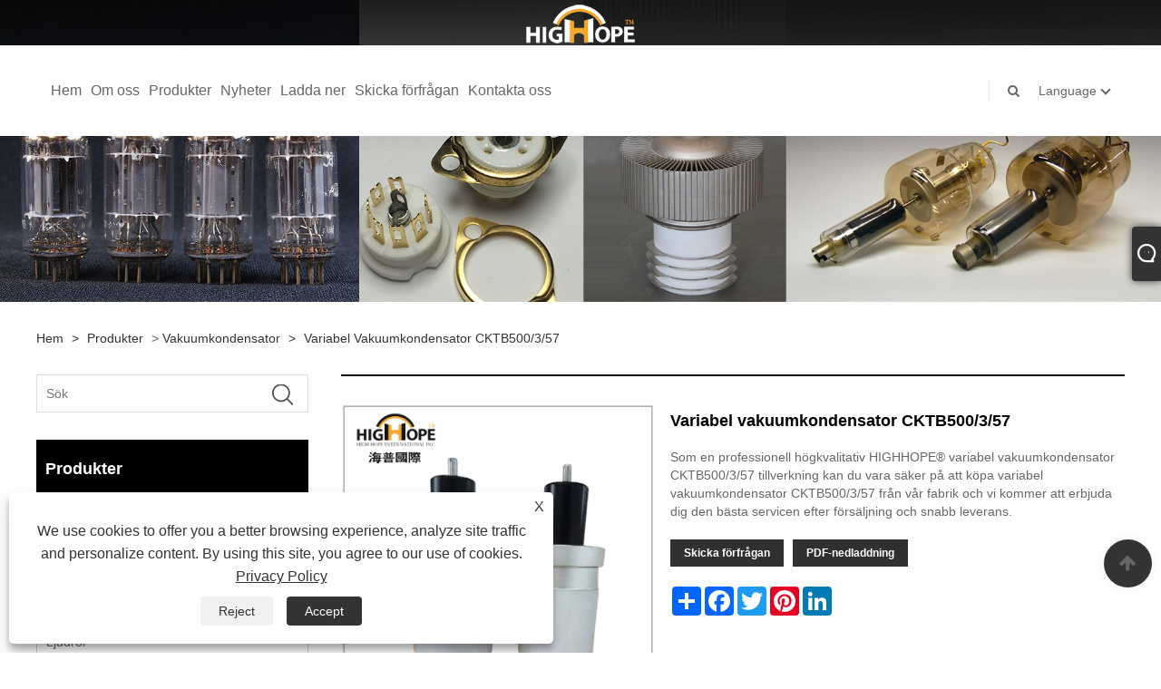

--- FILE ---
content_type: text/html; charset=utf-8
request_url: https://sv.njhighhope.com/variable-vacuum-capacitor-cktb500-3-57.html
body_size: 9662
content:

<!DOCTYPE html>
<html lang="sv">
<head>
    
<title>Kina högkvalitativ variabel vakuumkondensator CKTB500/3/57 tillverkare och leverantörer - HIGHHOPE</title>
<meta name="keywords" content="Variabel vakuumkondensator CKTB500/3/57, High Hope, Kina, hög kvalitet, bästsäljande, tillverkad i Kina, tillverkare, leverantörer" />
<meta name="description" content="High Hope är en av de professionella tillverkarna och leverantörerna av Kina Variable Vacuum Capacitor CKTB500/3/57, vi garanterar den stora kvantiteten i snabb leverans. Vi har fullständiga leveranskedjor för högkvalitativ variabel vakuumkondensator CKTB500/3/57. Dessutom var våra bästsäljande produkter märkta "Made in China". Ser fram emot att samarbeta med dig inom en snar framtid." />
<link rel="shortcut icon" href="/upload/6889/2022081720081470311.ico" type="image/x-icon" />
<!-- Google tag (gtag.js) -->
<script async src="https://www.googletagmanager.com/gtag/js?id=G-1L80XQJJ4M"></script>
<script>
  window.dataLayer = window.dataLayer || [];
  function gtag(){dataLayer.push(arguments);}
  gtag('js', new Date());

  gtag('config', 'G-1L80XQJJ4M');
</script>
<link rel="dns-prefetch" href="https://style.trade-cloud.com.cn" />
<link rel="dns-prefetch" href="https://i.trade-cloud.com.cn" />
    <meta name="robots" content="index,follow">
    <meta name="distribution" content="Global" />
    <meta name="googlebot" content="all" />
    <meta property="og:type" content="product" />
    <meta property="og:site_name" content="High Hope International Inc">
    <meta property="og:image" content="https://sv.njhighhope.com/upload/6889/variable-vacuum-capacitor-cktb500-3-57_147349.jpg" />
    <meta property="og:url" content="https://sv.njhighhope.com/variable-vacuum-capacitor-cktb500-3-57.html" />
    <meta property="og:title" content="Kina högkvalitativ variabel vakuumkondensator CKTB500/3/57 tillverkare och leverantörer - HIGHHOPE" />
    <meta property="og:description" content="High Hope är en av de professionella tillverkarna och leverantörerna av Kina Variable Vacuum Capacitor CKTB500/3/57, vi garanterar den stora kvantiteten i snabb leverans. Vi har fullständiga leveranskedjor för högkvalitativ variabel vakuumkondensator CKTB500/3/57. Dessutom var våra bästsäljande produkter märkta "Made in China". Ser fram emot att samarbeta med dig inom en snar framtid." />
    <link href="https://sv.njhighhope.com/variable-vacuum-capacitor-cktb500-3-57.html" rel="canonical" />
    
    <script type="application/ld+json">[
  {
    "@context": "https://schema.org/",
    "@type": "BreadcrumbList",
    "ItemListElement": [
      {
        "@type": "ListItem",
        "Name": "Hem",
        "Position": 1,
        "Item": "https://sv.njhighhope.com/"
      },
      {
        "@type": "ListItem",
        "Name": "Produkter",
        "Position": 2,
        "Item": "https://sv.njhighhope.com/products.html"
      },
      {
        "@type": "ListItem",
        "Name": "Vakuumkondensator",
        "Position": 3,
        "Item": "https://sv.njhighhope.com/vacuum-capacitor"
      },
      {
        "@type": "ListItem",
        "Name": "Variabel vakuumkondensator CKTB500/3/57",
        "Position": 4,
        "Item": "https://sv.njhighhope.com/variable-vacuum-capacitor-cktb500-3-57.html"
      }
    ]
  },
  {
    "@context": "http://schema.org",
    "@type": "Product",
    "@id": "https://sv.njhighhope.com/variable-vacuum-capacitor-cktb500-3-57.html",
    "Name": "Variabel vakuumkondensator CKTB500/3/57",
    "Image": [
      "https://sv.njhighhope.com/upload/6889/variable-vacuum-capacitor-cktb500357_1117770.jpg"
    ],
    "Description": "High Hope är en av de professionella tillverkarna och leverantörerna av Kina Variable Vacuum Capacitor CKTB500/3/57, vi garanterar den stora kvantiteten i snabb leverans. Vi har fullständiga leveranskedjor för högkvalitativ variabel vakuumkondensator CKTB500/3/57. Dessutom var våra bästsäljande produkter märkta \"Made in China\". Ser fram emot att samarbeta med dig inom en snar framtid.",
    "Offers": {
      "@type": "AggregateOffer",
      "OfferCount": 1,
      "PriceCurrency": "USD",
      "LowPrice": 0.0,
      "HighPrice": 0.0,
      "Price": 0.0
    }
  }
]</script>
    <link rel="alternate" hreflang="en"  href="https://www.njhighhope.com/variable-vacuum-capacitor-cktb500-3-57.html"/>
<link rel="alternate" hreflang="es"  href="https://es.njhighhope.com/variable-vacuum-capacitor-cktb500-3-57.html"/>
<link rel="alternate" hreflang="pt"  href="https://pt.njhighhope.com/variable-vacuum-capacitor-cktb500-3-57.html"/>
<link rel="alternate" hreflang="ru"  href="https://ru.njhighhope.com/variable-vacuum-capacitor-cktb500-3-57.html"/>
<link rel="alternate" hreflang="fr"  href="https://fr.njhighhope.com/variable-vacuum-capacitor-cktb500-3-57.html"/>
<link rel="alternate" hreflang="ja"  href="https://ja.njhighhope.com/variable-vacuum-capacitor-cktb500-3-57.html"/>
<link rel="alternate" hreflang="de"  href="https://de.njhighhope.com/variable-vacuum-capacitor-cktb500-3-57.html"/>
<link rel="alternate" hreflang="vi"  href="https://vi.njhighhope.com/variable-vacuum-capacitor-cktb500-3-57.html"/>
<link rel="alternate" hreflang="it"  href="https://it.njhighhope.com/variable-vacuum-capacitor-cktb500-3-57.html"/>
<link rel="alternate" hreflang="nl"  href="https://nl.njhighhope.com/variable-vacuum-capacitor-cktb500-3-57.html"/>
<link rel="alternate" hreflang="th"  href="https://th.njhighhope.com/variable-vacuum-capacitor-cktb500-3-57.html"/>
<link rel="alternate" hreflang="pl"  href="https://pl.njhighhope.com/variable-vacuum-capacitor-cktb500-3-57.html"/>
<link rel="alternate" hreflang="ko"  href="https://ko.njhighhope.com/variable-vacuum-capacitor-cktb500-3-57.html"/>
<link rel="alternate" hreflang="sv"  href="https://sv.njhighhope.com/variable-vacuum-capacitor-cktb500-3-57.html"/>
<link rel="alternate" hreflang="hu"  href="https://hu.njhighhope.com/variable-vacuum-capacitor-cktb500-3-57.html"/>
<link rel="alternate" hreflang="ms"  href="https://ms.njhighhope.com/variable-vacuum-capacitor-cktb500-3-57.html"/>
<link rel="alternate" hreflang="bn"  href="https://bn.njhighhope.com/variable-vacuum-capacitor-cktb500-3-57.html"/>
<link rel="alternate" hreflang="da"  href="https://da.njhighhope.com/variable-vacuum-capacitor-cktb500-3-57.html"/>
<link rel="alternate" hreflang="fi"  href="https://fi.njhighhope.com/variable-vacuum-capacitor-cktb500-3-57.html"/>
<link rel="alternate" hreflang="hi"  href="https://hi.njhighhope.com/variable-vacuum-capacitor-cktb500-3-57.html"/>
<link rel="alternate" hreflang="x-default" href="https://www.njhighhope.com/variable-vacuum-capacitor-cktb500-3-57.html"/>

    
<meta http-equiv="X-UA-Compatible" content="IE=edge">
<meta http-equiv="Content-Type" content="text/html; charset=UTF-8" />
<meta name="viewport" content="width=device-width,initial-scale=1,minimum-scale=1,maximum-scale=1,user-scalable=no" />
<meta name="format-detection" content="telephone=no" />
<meta name="apple-mobile-web-app-capable" content="yes" />
<meta name="apple-mobile-web-app-status-bar-style" content="black" />
<link href="https://style.trade-cloud.com.cn/Template/101/css/bootstrap.min.css" rel="stylesheet">
<link href="https://style.trade-cloud.com.cn/Template/101/css/swiper.min.css" rel="stylesheet">
<link href="https://style.trade-cloud.com.cn/Template/101/css/font-awesome.css" rel="stylesheet">
<link href="https://style.trade-cloud.com.cn/Template/101/css/animate.min.css" rel="stylesheet">
<link href="https://style.trade-cloud.com.cn/Template/101/css/style.css" rel="stylesheet">
<script src="https://style.trade-cloud.com.cn/Template/101/js/jquery.js" type="text/javascript"></script>
<style>
    section.section.margin-top {
        margin-top: 175px;
    }
</style>
<link href="https://style.trade-cloud.com.cn/NewCss/css/fonts/iconfont.css" rel="stylesheet" />
<link href="https://style.trade-cloud.com.cn/Template/101/css/im.css" rel="stylesheet" />
    
<link rel="stylesheet" type="text/css" href="https://style.trade-cloud.com.cn/Template/101/css/product.css">
<link rel="stylesheet" type="text/css" href="https://style.trade-cloud.com.cn/Template/101/css/product_mobile.css">
<link href="https://style.trade-cloud.com.cn/NewCss/css/other.css?v=0.0.1" rel="stylesheet">

    <style>
        .detail_content {
            margin-bottom: 30px;
        }

        .detail_block {
            text-align: center;
        }

            .detail_block span {
                text-align: LEFT;
            }

        .detail_content h3 {
            font-size: 16px;
            font-weight: 700;
            padding: 10px 0;
        }

        .detail_block span {
            display: block;
            font-weight: 700;
            padding: 5px 0;
        }

        .detail_block p {
            text-align: justify;
        }

        .detail_block img {
            width: 100%;
            padding: 5px 0;
        }

        .detail_block table {
            width: 100%;
            padding: 5px 0;
        }

        #Descrip a {
            color: inherit;
            padding: 0;
            float: none;
        }

        .detail_block table td {
            padding: 0 5px;
        }
    </style>
    <script src="/js/function.js"></script>
    <script type="text/javascript" src="https://style.trade-cloud.com.cn/Template/101/js/cloud-zoom.1.0.3.js"></script>
</head>
<body>
    <div class="cont">
        
<link href="../../css/fonts/iconfont.css" rel="stylesheet" />
<header id="head">
    <div class="header-top clearfix">
        <div class="left c-share">
            
        </div>
        <div class="right">

            <ul class="top-ul clearfix">
          <li class="sremove"><a > </a></li>
        
        </ul>
           
        </div>
    </div>
    <nav class="clearfix">
        <div class="left nav" id="nav">
            <ul class="nav_en site_383055">
                <li><a href="https://sv.njhighhope.com/" title="Hem">Hem</a></li><li><a href="https://sv.njhighhope.com/about.html" title="Om oss">Om oss</a></li><li onmouseover="displaySubMenu(this)" onmouseout="hideSubMenu(this)"><a href="https://sv.njhighhope.com/products.html" title="Produkter">Produkter</a><ul class="submenu"><li><a title="Vakuumkondensator" href="/vacuum-capacitor">Vakuumkondensator</a><ul class="side_nav_ul_3"><li><a title="Fast vakuumkondensator" href="/fixed-vacuum-capacitor">Fast vakuumkondensator</a></li><li><a title="Variabel vakuumkondensator" href="/variable-vacuum-capacitor">Variabel vakuumkondensator</a></li></ul></li><li><a title="Keramiskt uttag" href="/ceramic-socket">Keramiskt uttag</a></li><li><a title="Elnätrör" href="/power-grid-tube">Elnätrör</a><ul class="side_nav_ul_3"><li><a title="Vacuum Tube Triode" href="/vacuum-tube-triode">Vacuum Tube Triode</a></li><li><a title="Fyrpoligt vakuumrör" href="/quadrupole-vacuum-tube">Fyrpoligt vakuumrör</a></li><li><a title="Pentode vakuumrör" href="/pentode-vacuum-tube">Pentode vakuumrör</a></li></ul></li><li><a title="Ljudrör" href="/audio-tube">Ljudrör</a></li><li><a title="Magnetronrör" href="/magnetron-tube">Magnetronrör</a><ul class="side_nav_ul_3"><li><a title="Magnetron med kontinuerlig våg" href="/continuous-wave-magnetron">Magnetron med kontinuerlig våg</a></li><li><a title="Pulserande magnetron" href="/pulsed-magnetron">Pulserande magnetron</a></li></ul></li><li><a title="Röntgenrör" href="/x-ray-tube">Röntgenrör</a><ul class="side_nav_ul_3"><li><a title="Roterande anod röntgenrör" href="/rotating-anode-x-ray-tube">Roterande anod röntgenrör</a></li></ul></li><li><a title="Vätetyratron" href="/hydrogen-thyratron">Vätetyratron</a></li><li><a title="Pulserande resande vågrör" href="/pulsed-travelling-wave-tube">Pulserande resande vågrör</a></li><li><a title="Klystron Tube" href="/klystron-tube">Klystron Tube</a></li><li><a title="Relä" href="/relay">Relä</a><ul class="side_nav_ul_3"><li><a title="Vakuumrelä" href="/vacuum-relay">Vakuumrelä</a></li></ul></li></ul></li><li onmouseover="displaySubMenu(this)" onmouseout="hideSubMenu(this)"><a href="https://sv.njhighhope.com/news.html" title="Nyheter">Nyheter</a><ul class="submenu"><li><a title="Företagsnyheter" href="/news-89506.html">Företagsnyheter</a></li><li><a title="industri nyheter" href="/news-89507.html">industri nyheter</a></li><li><a title="FAQ" href="/news-89508.html">FAQ</a></li></ul></li><li><a href="https://sv.njhighhope.com/download.html" title="Ladda ner">Ladda ner</a></li><li><a href="https://sv.njhighhope.com/message.html" title="Skicka förfrågan">Skicka förfrågan</a></li><li><a href="https://sv.njhighhope.com/contact.html" title="Kontakta oss">Kontakta oss</a></li>
            </ul>
        </div>
        <div class="logo">
             <a href="/" title="Kina högkvalitativ variabel vakuumkondensator CKTB500/3/57 tillverkare och leverantörer - HIGHHOPE"><img src="/upload/6889/20220817201257127243.png" alt="Kina högkvalitativ variabel vakuumkondensator CKTB500/3/57 tillverkare och leverantörer - HIGHHOPE" title="Kina högkvalitativ variabel vakuumkondensator CKTB500/3/57 tillverkare och leverantörer - HIGHHOPE"></a>
        </div>
        <div class="nav-right right">
            <ul class="clearfix">
                <li class="emali"><a href="/message.html" title="weijun@highhope.cn"><i class="fa fa-emali"></i>weijun@highhope.cn</a></li>
                <li class="phone"><a href="tel:+86-25-52154957" title="+86-25-52154957"><i class="fa fa-phone"></i>+86-25-52154957</a></li>
                <li class="line"></li>
                <li class="nav-search">
                    <i class="fa fa-search"></i>
                    <div class="bubble">
                        <ul class="submenu">
                            <input type="text" name="txtSearch" placeholder="Sök" class="search-txt" id="txtSearch">
                            <button onclick="validate11()" type="button" class="search-submit" id="btnSearch"><i class="icon-search"></i></button>
                        </ul>
                    </div>
                    <script>
                        function validate11() {
                            if ($("input#txtSearch").val() == "") {
                                alert("Ange ditt ämne");
                                $("input#txtSearch").focus();
                                return false;
                            }
                            window.location.href = "/products.html?Keywords=" + $("input#txtSearch").val();
                        }
                    </script>
                </li>
                <li class="line"></li>
                <li class="gz sremove">Language
                    <div class="bubble">
                        <ul class="submenu">
                            <li><img title="English" alt="English" src="/upload/en.gif"><a href="https://www.njhighhope.com" title="English">English </a></li><li><img title="Español" alt="Español" src="/upload/es.gif"><a href="//es.njhighhope.com" title="Español">Español</a></li><li><img title="Português" alt="Português" src="/upload/pt.gif"><a href="//pt.njhighhope.com" title="Português">Português</a></li><li><img title="русский" alt="русский" src="/upload/ru.gif"><a href="//ru.njhighhope.com" title="русский">русский</a></li><li><img title="Français" alt="Français" src="/upload/fr.gif"><a href="//fr.njhighhope.com" title="Français">Français</a></li><li><img title="日本語" alt="日本語" src="/upload/ja.gif"><a href="//ja.njhighhope.com" title="日本語">日本語</a></li><li><img title="Deutsch" alt="Deutsch" src="/upload/de.gif"><a href="//de.njhighhope.com" title="Deutsch">Deutsch</a></li><li><img title="tiếng Việt" alt="tiếng Việt" src="/upload/vi.gif"><a href="//vi.njhighhope.com" title="tiếng Việt">tiếng Việt</a></li><li><img title="Italiano" alt="Italiano" src="/upload/it.gif"><a href="//it.njhighhope.com" title="Italiano">Italiano</a></li><li><img title="Nederlands" alt="Nederlands" src="/upload/nl.gif"><a href="//nl.njhighhope.com" title="Nederlands">Nederlands</a></li><li><img title="ภาษาไทย" alt="ภาษาไทย" src="/upload/th.gif"><a href="//th.njhighhope.com" title="ภาษาไทย">ภาษาไทย</a></li><li><img title="Polski" alt="Polski" src="/upload/pl.gif"><a href="//pl.njhighhope.com" title="Polski">Polski</a></li><li><img title="한국어" alt="한국어" src="/upload/ko.gif"><a href="//ko.njhighhope.com" title="한국어">한국어</a></li><li><img title="Svenska" alt="Svenska" src="/upload/sv.gif"><a href="//sv.njhighhope.com" title="Svenska">Svenska</a></li><li><img title="magyar" alt="magyar" src="/upload/hu.gif"><a href="//hu.njhighhope.com" title="magyar">magyar</a></li><li><img title="Malay" alt="Malay" src="/upload/ms.gif"><a href="//ms.njhighhope.com" title="Malay">Malay</a></li><li><img title="বাংলা ভাষার" alt="বাংলা ভাষার" src="/upload/bn.gif"><a href="//bn.njhighhope.com" title="বাংলা ভাষার">বাংলা ভাষার</a></li><li><img title="Dansk" alt="Dansk" src="/upload/da.gif"><a href="//da.njhighhope.com" title="Dansk">Dansk</a></li><li><img title="Suomi" alt="Suomi" src="/upload/fi.gif"><a href="//fi.njhighhope.com" title="Suomi">Suomi</a></li><li><img title="हिन्दी" alt="हिन्दी" src="/upload/hi.gif"><a href="//hi.njhighhope.com" title="हिन्दी">हिन्दी</a></li>
                        </ul>
                    </div>
                </li>
            </ul>
        </div>
        <div class="mask"></div>
        <div class="nav-btn">
            <div class="nav-r-btn"><span></span><span></span><span></span></div>
        </div>
    </nav>
</header>

        <div class="banner page-banner" id="body">
            <div class="page-bannertxt">
                
            </div>
            <a class="item"><img src="/upload/6889/2022081721224989996.jpg" alt="Produkter" title="Produkter"></a>
        </div>
        <div class="block">
            <div class="layout">

                <div class="position">
                    <a href="/" title="Hem">Hem</a>
                    <span>></span>
                    <a title="Produkter" href="https://sv.njhighhope.com/products.html">Produkter</a> > <a href="/vacuum-capacitor">Vakuumkondensator</a>

                    
                    <span>></span>
                    <a title="Variabel vakuumkondensator CKTB500/3/57" href="https://sv.njhighhope.com/variable-vacuum-capacitor-cktb500-3-57.html">Variabel vakuumkondensator CKTB500/3/57</a>
                </div>
                <div class="layout-mobile">

                    <div class="product-left">
                        <form class="left-search" action="/products.html" method="get">
                            <input type="text" class="search-t" name="keywords" id="search-t" placeholder="Sök" required />
                            <input id="search-b" class="search-b" type="submit" value="" />
                        </form>

                        <div class="product-nav">
                            <div class="lefttitle">Produkter</div>
                            <ul>
                                <li><a href="/vacuum-capacitor">Vakuumkondensator</a><span></span><ul><li><a href="/fixed-vacuum-capacitor">Fast vakuumkondensator</a></li><li><a href="/variable-vacuum-capacitor">Variabel vakuumkondensator</a></li></ul></li><li><a href="/ceramic-socket">Keramiskt uttag</a></li><li><a href="/power-grid-tube">Elnätrör</a><span></span><ul><li><a href="/vacuum-tube-triode">Vacuum Tube Triode</a></li><li><a href="/quadrupole-vacuum-tube">Fyrpoligt vakuumrör</a></li><li><a href="/pentode-vacuum-tube">Pentode vakuumrör</a></li></ul></li><li><a href="/audio-tube">Ljudrör</a></li><li><a href="/magnetron-tube">Magnetronrör</a><span></span><ul><li><a href="/continuous-wave-magnetron">Magnetron med kontinuerlig våg</a></li><li><a href="/pulsed-magnetron">Pulserande magnetron</a></li></ul></li><li><a href="/x-ray-tube">Röntgenrör</a><span></span><ul><li><a href="/rotating-anode-x-ray-tube">Roterande anod röntgenrör</a></li></ul></li><li><a href="/hydrogen-thyratron">Vätetyratron</a></li><li><a href="/pulsed-travelling-wave-tube">Pulserande resande vågrör</a></li><li><a href="/klystron-tube">Klystron Tube</a></li><li><a href="/relay">Relä</a><span></span><ul><li><a href="/vacuum-relay">Vakuumrelä</a></li></ul></li>
                            </ul>
                        </div>
                        <div class="product-list">
                            <div class="lefttitle">Nya produkter</div>
                            <ul>
                                <li><a href="https://sv.njhighhope.com/triode-3cx15000h3.html" title="Triode 3CX15000H3"><img src="/upload/6889/triode-3cx15000h3_797727.jpg" alt="Triode 3CX15000H3" title="Triode 3CX15000H3" ><span>Triode 3CX15000H3</span></a></li><li><a href="https://sv.njhighhope.com/triode-3cpx1500a7.html" title="Triode 3CPX1500A7"><img src="/upload/6889/triode-3cpx1500a7_294950.jpg" alt="Triode 3CPX1500A7" title="Triode 3CPX1500A7" ><span>Triode 3CPX1500A7</span></a></li><li><a href="https://sv.njhighhope.com/audio-tube-572b.html" title="Audio Tube 572B"><img src="/upload/6889/audio-tube-572b_864316.jpg" alt="Audio Tube 572B" title="Audio Tube 572B" ><span>Audio Tube 572B</span></a></li><li><a href="https://sv.njhighhope.com/vacuum-relay-jpk-9-12.html" title="Vakuumrelä JPK 9/12"><img src="" alt="Vakuumrelä JPK 9/12" title="Vakuumrelä JPK 9/12" ><span>Vakuumrelä JPK 9/12</span></a></li><li><a href="https://sv.njhighhope.com/vacuum-relay-jpk-15-50.html" title="Vakuumrelä JPK 15/50"><img src="/upload/6889/vacuum-relay-jpk-15-50-945146.jpg" alt="Vakuumrelä JPK 15/50" title="Vakuumrelä JPK 15/50" ><span>Vakuumrelä JPK 15/50</span></a></li> <li><a class="btn" href="/products.html"><span>Alla nya produkter</span></a></li>
                            </ul>
                        </div>
                    </div>
                </div>
                <style type="text/css">
                </style>
                <div class="product-right">
                    <div class="shown_products_a">
                        <div class="shown_products_a_left" style="border: none;">
                            <section>


                                <section class="product-intro" style="">
                                    <div class="product-view">
                                        <div class="product-image">
                                            <a class="cloud-zoom" id="zoom1" data-zoom="adjustX:0, adjustY:0" href="/upload/6889/variable-vacuum-capacitor-cktb500357_1117770.jpg" title="Variabel vakuumkondensator CKTB500/3/57" ><img src="/upload/6889/variable-vacuum-capacitor-cktb500357_1117770.jpg" itemprop="image" title="Variabel vakuumkondensator CKTB500/3/57" alt="Variabel vakuumkondensator CKTB500/3/57" style="width: 100%" /></a>
                                        </div>
                                        <div class="image-additional">
                                            <ul>
                                                <li  class="current"><a class="cloud-zoom-gallery item" href="/upload/6889/variable-vacuum-capacitor-cktb500357_1117770.jpg"  title="Variabel vakuumkondensator CKTB500/3/57" data-zoom="useZoom:zoom1, smallImage:/upload/6889/variable-vacuum-capacitor-cktb500357_1117770.jpg"><img src="/upload/6889/variable-vacuum-capacitor-cktb500357_1117770.jpg" alt="Variabel vakuumkondensator CKTB500/3/57 " /><img src="/upload/6889/variable-vacuum-capacitor-cktb500357_1117770.jpg" alt="Variabel vakuumkondensator CKTB500/3/57" class="popup"  title="Variabel vakuumkondensator CKTB500/3/57" /></a></li>
                                            </ul>
                                        </div>
                                    </div>
                                    <script>nico_cloud_zoom();</script>
                                </section>


                                                                    



                            </section>
                        </div>
                        <div class="shown_products_a_right">
                             <h1>Variabel vakuumkondensator CKTB500/3/57</h1>
                            <div class="p-short">Som en professionell högkvalitativ HIGHHOPE® variabel vakuumkondensator CKTB500/3/57 tillverkning kan du vara säker på att köpa variabel vakuumkondensator CKTB500/3/57 från vår fabrik och vi kommer att erbjuda dig den bästa servicen efter försäljning och snabb leverans.</div>
                            
                            
                             <h4 class="seniqu"><a href="https://sv.njhighhope.com/message.html" title="Variabel vakuumkondensator CKTB500/3/57">Skicka förfrågan</a></h4> <h4><a href="/upload/6889/variable-vacuum-capacitor-cktb500-3-57_338881.pdf" title="Variabel vakuumkondensator CKTB500/3/57" target="_blank">PDF-nedladdning</a></h4>
                            <div class="Ylink">
                                <ul>
                                    
                                </ul>
                            </div>
                            <div style="height: 20px; overflow: hidden; float: left; width: 100%;"></div>
                            <div class="a2a_kit a2a_kit_size_32 a2a_default_style">
                                <a class="a2a_dd" href="https://www.addtoany.com/share"></a>
                                <a class="a2a_button_facebook"></a>
                                <a class="a2a_button_twitter"></a>
                                <a class="a2a_button_pinterest"></a>
                                <a class="a2a_button_linkedin"></a>
                            </div>
                            <script async src="https://static.addtoany.com/menu/page.js"></script>
                        </div>
                    </div>
                    <div class="shown_products_b">
                        <div class="shown_products_b_a">
                            <div class="op">
                                <div class="descr">Produktbeskrivning</div>
                            </div>
                            <div class="opt">
                                <div id="Descrip">
                                    Du kan vara säker på att köpa skräddarsydda HIGHHOPE<p>
	<br />
</p>
<h2>Produktparametrar</h2>
<p>
	<table border="1">
		<tbody>
			<tr>
				<td rowspan="3">koda</td>
				<td colspan="2">Kapacitans</td>
				<td rowspan="2">Spänning uppt</td>
				<td rowspan="2">Spänning uppw</td>
				<td rowspan="2">Ström vid 13,56 MHz</td>
				<td rowspan="2">Max. Vridmoment</td>
				<td rowspan="2">Tuner vänder</td>
				<td rowspan="2">Max. Vikt</td>
				<td rowspan="3">Notera</td>
			</tr>
			<tr>
				<td>Cmin</td>
				<td>Cmax</td>
			</tr>
			<tr>
				<td>pF</td>
				<td>pF</td>
				<td>kV</td>
				<td>kV</td>
				<td>
					A
				</td>
				<td>Nm</td>
				<td>
					N
				</td>
				<td>Kg</td>
			</tr>
			<tr>
				<td>ZK-B-031</td>
				<td>
					</td>
				<td>500±25</td>
				<td>
					5
				</td>
				<td>
					3
				</td>
				<td>
					57
				</td>
				<td>
					0.15
				</td>
				<td>
					20
				</td>
				<td>
				</td>
				<td>CVBA-500BC/5-BEA-L<br />
				</td>
			</tr>
		</tbody>
	</table>
</p>
<p>
	<br />
</p>
<p>
	<img src="https://i.trade-cloud.com.cn/upload/6889/image/20220824/variable-vacuum-capacitor-cktb500357_770575.jpg" alt="" /> 
</p>
<p>
	<br />
</p>
                                    <div class="productsTags"> Hot Tags: Variabel vakuumkondensator CKTB500/3/57, High Hope, Kina, hög kvalitet, bästsäljande, tillverkad i Kina, tillverkare, leverantörer</div>
                                </div>
                            </div>
                        </div>
                        <div class="shown_products_b_a" style="display:none;">
                            <div class="op">
                                <div class="descr">Produkttagg</div>
                            </div>
                            <div class="opt" id="proabout">
                                
                            </div>
                        </div>
                        <div class="shown_products_b_a">
                            <div class="op" style="">
                                <div class="descr">Relaterad kategori</div>
                            </div>
                            <div class="opt" style="">
                                <h3><a href="/fixed-vacuum-capacitor" title="Fast vakuumkondensator">Fast vakuumkondensator</a></h3><h3><a href="/variable-vacuum-capacitor" title="Variabel vakuumkondensator">Variabel vakuumkondensator</a></h3>
                            </div>
                            <div id="send" class="opt">
                                <div class="op">
                                    <div class="descr">Skicka förfrågan</div>
                                </div>
                                <div class="opt_pt">
                                    Lämna gärna din förfrågan i formuläret nedan. Vi kommer att svara dig inom 24 timmar.
                                </div>
                                <div id="form1">
                                    <div class="plane-body">
                                        <input name="category" id="category" value="72" type="hidden">
                                        <input name="dir" value="after-sale-support" type="hidden">
                                        <div class="form-group" id="form-group-6">
                                            <input class="form-control" id="subject" name="subject" required value="Variabel vakuumkondensator CKTB500/3/57" placeholder="Ämne*" maxlength="150" type="text">
                                        </div>
                                        <div class="form-group" id="form-group-6">
                                            <input class="form-control" id="company" name="company" maxlength="150" required placeholder="Företag" type="text">
                                        </div>
                                        <div class="form-group" id="form-group-6">
                                            <input class="form-control" id="Email" name="Email" maxlength="100" required placeholder="E-post*" type="email">
                                        </div>
                                        <div class="form-group" id="form-group-11">
                                            <input class="form-control" id="name" maxlength="45" name="name" required placeholder="namn*" type="text">
                                        </div>
                                        <div class="form-group" id="form-group-12">
                                            <input class="form-control" id="tel" maxlength="45" name="tel" required placeholder="Tel / whatsapp" type="text">
                                        </div>
                                        <div class="form-group" id="form-group-14">
                                            <textarea class="form-control" name="content" id="content" placeholder="Meddelande*"></textarea>
                                        </div>
                                        <div class="form-group col-l-1" style="position: relative; display:none;">
                                            <input class="form-control" type="text" id="code" name="code" value="1" maxlength="5" placeholder="*" />
                                            <img src="/VerifyCodeImg.aspx" id="codeimg" alt="Click Refresh verification code" title="Click Refresh verification code" onclick="ReGetVerifyCode('codeimg')" style="position: absolute; right: 0; top: 50%; margin: 0; transform: translate(-50%, -50%);" />
                                        </div>
                                        <div class="form-group" id="form-group-4">
                                            <input name="action" value="addmesy" type="hidden">
                                            <input value="SKICKA IN" name="cmdOk" class="btn btn-submit" onclick="validate()" type="submit">
                                        </div>
                                    </div>
                                    <script>
                                        
                                        var ttt = 0;
                                        function validate() {
                                            var strSubject, strCompany, strEmail, strName, strTel, strMessage, strCode;
                                            strSubject = $("input#subject").val();
                                            strCompany = $("input#company").val();
                                            strEmail = $("input#Email").val();
                                            strName = $("input#name").val();
                                            strTel = $("input#tel").val();
                                            strMessage = $("#content").val();
                                            strCode = $("#code").val();

                                            if (strSubject == "") {
                                                if (true) {
                                                    alert("Vänligen ange din Ämne");
                                                    $("input#subject").focus();
                                                    return false;
                                                }
                                            }
                                            if (strCompany == "") {
                                                if (false) {
                                                    alert("Vänligen ange din Företag");
                                                    $("input#company").focus();
                                                    return false;
                                                }
                                            }
                                            if (strEmail == "") {
                                                if (true) {
                                                    alert("Vänligen ange din E-post");
                                                    $("input#Email").focus();
                                                    return false;
                                                }
                                            } else {
                                                var myreg = /^[\w!#$%&'*+/=?^_`{|}~-]+(?:\.[\w!#$%&'*+/=?^_`{|}~-]+)*@(?:[\w](?:[\w-]*[\w])?\.)+[\w](?:[\w-]*[\w])?/;
                                                if (!myreg.test(strEmail)) {
                                                    alert("E-postformatfel");
                                                    $("input#Email").focus();
                                                    return false;
                                                }
                                            }
                                            if (strName == "") {
                                                if (true) {
                                                    alert("Vänligen ange din namn");
                                                    $("input#name").focus();
                                                    return false;
                                                }
                                            }
                                            if (strTel == "") {
                                                if (false) {
                                                    alert("Vänligen ange din Tel / whatsapp");
                                                    $("input#tel").focus();
                                                    return false;
                                                }
                                            }
                                            if (strMessage == "") {
                                                if (true) {
                                                    alert("Vänligen ange din Meddelande");
                                                    $("#content").focus();
                                                    return false;
                                                }
                                            }

                                            if (strCode == "") {
                                                $("#code").focus();
                                                return false;
                                            }

                                            if (ttt == 1) { alert("5 s！"); return false; }
                                            ttt = 1;
                                            var timer1 = setTimeout("timerli()", 5000);

                                            try {
                                                var url = window.location.pathname;
                                                $.ajax({
                                                    type: "POST",
                                                    url: "/js/AjaxData.ashx",
                                                    data: "Action=AddBook1&ProID=" + encodeURIComponent(3694680) + "&Type=NewBook&Subject=" + encodeURIComponent(strSubject) + "&Company=" + encodeURIComponent(strCompany) + "&Email=" + encodeURIComponent(strEmail)
                                                        + "&Name=" + encodeURIComponent(strName) + "&Url=" + encodeURIComponent(url) + "&Tel=" + encodeURIComponent(strTel) + "&Message=" + encodeURIComponent(strMessage) + "&Code=" + encodeURIComponent(strCode),
                                                    success: function (ret) {
                                                        if (ret == "200") {
                                                            window.location.href = "/thank.html";

                                                        }
                                                        else {
                                                            alert(ret);
                                                        }
                                                    }
                                                });
                                            }
                                            catch (ex) { alert("Erro" + ex); }
                                        }
                                        function timerli() { ttt = 0; }
                                    </script>
                                </div>
                            </div>
                        </div>
                        <div class="shown_products_b_a" style="">
                            <div class="op">
                                <div class="descr">Relaterade produkter</div>
                            </div>
                            <div class="opt" id="AboutPro">
                                <h3><a href="/variable-vacuum-capacitor-cktb500-4-2-57.html" class="proli1" title="Variabel vakuumkondensator CKTB500/4.2/57"><img src="/upload/6889/variable-vacuum-capacitor-cktb500-4-2-57_938253.jpg" alt="Variabel vakuumkondensator CKTB500/4.2/57" title="Variabel vakuumkondensator CKTB500/4.2/57" onerror="this.src='https://i.trade-cloud.com.cn/images/noimage.gif'" /></a><a href="/variable-vacuum-capacitor-cktb500-4-2-57.html" class="proli2" title="Variabel vakuumkondensator CKTB500/4.2/57">Variabel vakuumkondensator CKTB500/4.2/57</a></h3><h3><a href="/variable-vacuum-capacitor-cktb500-12-90.html" class="proli1" title="Variabel vakuumkondensator CKTB500/12/90"><img src="/upload/6889/variable-vacuum-capacitor-cktb500-12-90_374296.jpg" alt="Variabel vakuumkondensator CKTB500/12/90" title="Variabel vakuumkondensator CKTB500/12/90" onerror="this.src='https://i.trade-cloud.com.cn/images/noimage.gif'" /></a><a href="/variable-vacuum-capacitor-cktb500-12-90.html" class="proli2" title="Variabel vakuumkondensator CKTB500/12/90">Variabel vakuumkondensator CKTB500/12/90</a></h3><h3><a href="/variable-vacuum-capacitor-cktb500-9-100.html" class="proli1" title="Variabel vakuumkondensator CKTB500/9/100"><img src="/upload/6889/variable-vacuum-capacitor-cktb500-9-100_336455.jpg" alt="Variabel vakuumkondensator CKTB500/9/100" title="Variabel vakuumkondensator CKTB500/9/100" onerror="this.src='https://i.trade-cloud.com.cn/images/noimage.gif'" /></a><a href="/variable-vacuum-capacitor-cktb500-9-100.html" class="proli2" title="Variabel vakuumkondensator CKTB500/9/100">Variabel vakuumkondensator CKTB500/9/100</a></h3>
                            </div>
                        </div>
                    </div>
                </div>
                <div style="clear: both;"></div>
            </div>
        </div>
        
<link href="https://style.trade-cloud.com.cn/Template/101/css/Z-main.css?t=V1" rel="stylesheet">
<link href="https://style.trade-cloud.com.cn/Template/101/css/Z-style.css?t=V1" rel="stylesheet">
<link href="https://style.trade-cloud.com.cn/Template/101/css/Z-theme.css?t=V1" rel="stylesheet">
<script src="https://style.trade-cloud.com.cn/Template/101/js/Z-owl.carousel.js?t=V1"></script>
<script src="https://style.trade-cloud.com.cn/Template/101/js/Z-common1.js?t=V1"></script>
        





<link href="/OnlineService/11/css/im.css" rel="stylesheet" />
<div class="im">
    <style>
        img {
            border: none;
            max-width: 100%;
        }
    </style>
    <label class="im-l" for="select"><i class="iconfont icon-xiaoxi21"></i></label>
    <input type="checkbox" id="select">
    <div class="box">
        <ul> 
            <li><a class="ri_Email" href="/message.html" title="weijun@highhope.cn" target="_blank"><img style="width:25px;" src="/OnlineService/11/images/e-mail.webp" alt="E-mail" /><span>HIGHHOPE</span></a></li>
            <li style="padding:5px"><img src="/upload/6889/2022081720073567977.png" alt="QR" /></li>
        </ul>
    </div>
</div>


                 


<script type="text/javascript">
    $(function () {
		$(".privacy-close").click(function(){
		$("#privacy-prompt").css("display","none");
			});
    });
</script>
<div class="privacy-prompt" id="privacy-prompt"><div class="privacy-close">X</div>
    	    <div class="text">
    	           We use cookies to offer you a better browsing experience, analyze site traffic and personalize content. By using this site, you agree to our use of cookies. 
    	        <a href="/privacy-policy.html" rel='nofollow' target="_blank">Privacy Policy</a>
    	    </div>
    	    <div class="agree-btns">
        	    <a class="agree-btn" onclick="myFunction()" id="reject-btn"   href="javascript:;">
        	        Reject
        	    </a>
        	    <a class="agree-btn" onclick="closeclick()" style="margin-left:15px;" id="agree-btn" href="javascript:;">
        	        Accept
        	    </a>
    	    </div>
    	</div>
    <link href="/css/privacy.css" rel="stylesheet" type="text/css"  />	
	<script src="/js/privacy.js"></script>
<style>
    .footer-up {
        padding: 0;
        margin: 0;
    }
</style>
<div class="f-ke">
    <ul>
        <li class="f-ke_a"><a href="https://api.whatsapp.com/send?phone=&text=Hello">whatsapp</a></li><li><a href="mailto:weijun@highhope.cn" title="weijun@highhope.cn">E-post</a></li>
    </ul>
</div>
<div class="TOP"><a href="#body"><i class="fa flaticon-up-arrow"></i></a></div>

<footer>
    <div class="container footer-up">
        <div class="col-md-6 foot-left wow bounceInLeft">
            <div class="col-md-7">
                <li class="clearfix"><span><a href="/"><img src="/upload/6889/20220817201257127243.png" class="o__logo--bottom" alt="High Hope International Inc"></a></span></li>
                <div>
                    
                </div>
                <ul class="shm">
                    
                </ul>
            </div>
            <div class="col-md-5">
                <div class="tit">Snabbnavigering</div>
                <ul>
                     <li><a href="https://sv.njhighhope.com/" title="Hem">Hem</a></li> <li><a href="https://sv.njhighhope.com/about.html" title="Om oss">Om oss</a></li> <li><a href="https://sv.njhighhope.com/products.html" title="Produkter">Produkter</a></li> <li><a href="https://sv.njhighhope.com/news.html" title="Nyheter">Nyheter</a></li> <li><a href="https://sv.njhighhope.com/download.html" title="Ladda ner">Ladda ner</a></li> <li><a href="https://sv.njhighhope.com/message.html" title="Skicka förfrågan">Skicka förfrågan</a></li> <li><a href="https://sv.njhighhope.com/contact.html" title="Kontakta oss">Kontakta oss</a></li>
                </ul>
            </div>
        </div>
        <div class="col-md-6 foot-right wow bounceInRight">
            <div class="col-md-5">
                <div class="tit">Produkter</div><ul> <li><a href="https://sv.njhighhope.com/vacuum-capacitor" title="Vakuumkondensator">Vakuumkondensator</a></li> <li><a href="https://sv.njhighhope.com/ceramic-socket" title="Keramiskt uttag">Keramiskt uttag</a></li> <li><a href="https://sv.njhighhope.com/power-grid-tube" title="Elnätrör">Elnätrör</a></li> <li><a href="https://sv.njhighhope.com/audio-tube" title="Ljudrör">Ljudrör</a></li> <li><a href="https://sv.njhighhope.com/magnetron-tube" title="Magnetronrör">Magnetronrör</a></li> <li><a href="https://sv.njhighhope.com/x-ray-tube" title="Röntgenrör">Röntgenrör</a></li> <li><a href="https://sv.njhighhope.com/hydrogen-thyratron" title="Vätetyratron">Vätetyratron</a></li> <li><a href="https://sv.njhighhope.com/pulsed-travelling-wave-tube" title="Pulserande resande vågrör">Pulserande resande vågrör</a></li></ul>
            </div>
            <div class="col-md-7">
                <div class="tit">Kontakta oss</div>
                <ul class="contact-foot">
                     <li class="clearfix"><span><img src="https://i.trade-cloud.com.cn/Template/101/images/foot-right-icon01.png" alt="Tel"></span><span><a href="tel:+86-25-52154957" title="+86-25-52154957">+86-25-52154957</a></span></li>
                    <li class="clearfix"><span><img src="https://i.trade-cloud.com.cn/Template/101/images/foot-right-icon02.png" alt="Email"></span><span><a href="/message.html" title="weijun@highhope.cn">weijun@highhope.cn</a></span></li>
                    <li class="clearfix"><span> <img src="https://i.trade-cloud.com.cn/Template/101/images/foot-right-icon04.png" alt="Address"></span><span>1118 Shuanglong Rd., Nanjing</span></li>
                </ul>
            </div>
        </div>
    </div>
    <div class="footer-down">
        <div class="container">
            <ul class="foot-nav">
                <li><a href="/links.html">Links</a></li>
                <li><a href="/sitemap.html">Sitemap</a></li>
                <li><a href="/rss.xml">RSS</a></li>
                <li><a href="/sitemap.xml">XML</a></li>
                <li><a href="/privacy-policy.html" rel="nofollow" target="_blank">Privacy Policy</a></li>
            </ul>
            <div class="wow bounceInLeft">
                Copyright © 2022 High Hope International Inc - Vacuum Tube Triode - All Right Reserved
            </div>
        </div>
    </div>
</footer>
<script src="https://style.trade-cloud.com.cn/Template/101/js/Site_Common.js" type="text/javascript"></script>
<script src="https://style.trade-cloud.com.cn/Template/101/js/bootstrap.min.js" type="text/javascript"></script>
<script src="https://style.trade-cloud.com.cn/Template/101/js/swiper.min.js" type="text/javascript"></script>
<script src="https://style.trade-cloud.com.cn/Template/101/js/wow.min.js" type="text/javascript"></script>
<script src="https://style.trade-cloud.com.cn/Template/101/js/index.js" type="text/javascript"></script>
<script type="text/javascript">
    $(document).ready(function () {
        var mySwiper = new Swiper('#header-banner', {
            autoplay: true, speed: 1000, loop: true, effect: 'fade',
            paginationClickable: true,
            autoplayDisableOnInteraction: false,
            touchMoveStopPropagation: false, pagination: {
                el: '#header-banner .swiper-pagination',
                clickable: true,
            }, navigation: {
                nextEl: '#header-banner .swiper-button-next',
                prevEl: '#header-banner .swiper-button-prev',
            },
        });
    })
</script>
<style>


.logo img {
    height: 45px;
}



/*详情图片居中*/
.opt img{max-width:100%;margin:10px auto;display: table-cell;}
/*详情图片居中*/




/*表格统一修改样式*/
.opt {
   
    line-height: 1.8;
}
.opt {color:#000;}
.opt table{line-height:25px;width:100%;border-collapse: collapse; }
.opt table tr td{padding-left:2px;}
/*表格统一修改样式*/





/*详情统一修改字体格式*/
.opt h4{
font-size:17px;color:#000000;font-weight: 600;}
.opt table td p{
font-size:16px !important;color:#000000 ;line-height: 1.8 !important;}
.opt{font-size:16px;color:#000000;}



/*详情统一修改字体格式*/



/*表格手机端滑动*/
@media screen and (max-width: 769px){
.opt table{
width:100%;
display:block;
overflow-x:auto;
}
}
/*表格手机端滑动*/

</style><script id="test" type="text/javascript"></script><script type="text/javascript">document.getElementById("test").src="//www.njhighhope.com/IPCount/stat.aspx?ID=6889";</script>
    </div>
<script defer src="https://static.cloudflareinsights.com/beacon.min.js/vcd15cbe7772f49c399c6a5babf22c1241717689176015" integrity="sha512-ZpsOmlRQV6y907TI0dKBHq9Md29nnaEIPlkf84rnaERnq6zvWvPUqr2ft8M1aS28oN72PdrCzSjY4U6VaAw1EQ==" data-cf-beacon='{"version":"2024.11.0","token":"bf0bb8201a23453f9ce7f2a799a40c0d","r":1,"server_timing":{"name":{"cfCacheStatus":true,"cfEdge":true,"cfExtPri":true,"cfL4":true,"cfOrigin":true,"cfSpeedBrain":true},"location_startswith":null}}' crossorigin="anonymous"></script>
</body>
<script type="text/javascript">
    $(".block .product-left .product-nav ul span").each(function () {
        $(this).click(function () {
            if ($(this).siblings("ul").css("display") == "none") {
                $(this).css("background-image", "url(https://i.trade-cloud.com.cn/NewImages/images/product_02.png)");
                $(this).siblings("ul").slideDown(500);

            } else {
                $(this).css("background-image", "url(https://i.trade-cloud.com.cn/NewImages/images/product_01.png)");
                $(this).siblings("ul").slideUp(500);
            }
        })
    });
    $(".block .product-left .product-list h3").click(function () {
        if ($(this).siblings("ul").css("display") == "none") {
            $(this).siblings("ul").slideDown(500);
        } else {
            $(this).siblings("ul").slideUp(500);
        }
    });
		$(".lefttitle").click(function(){
		$(".product-list").toggleClass("bnu");
		});
	
</script>
</html>
